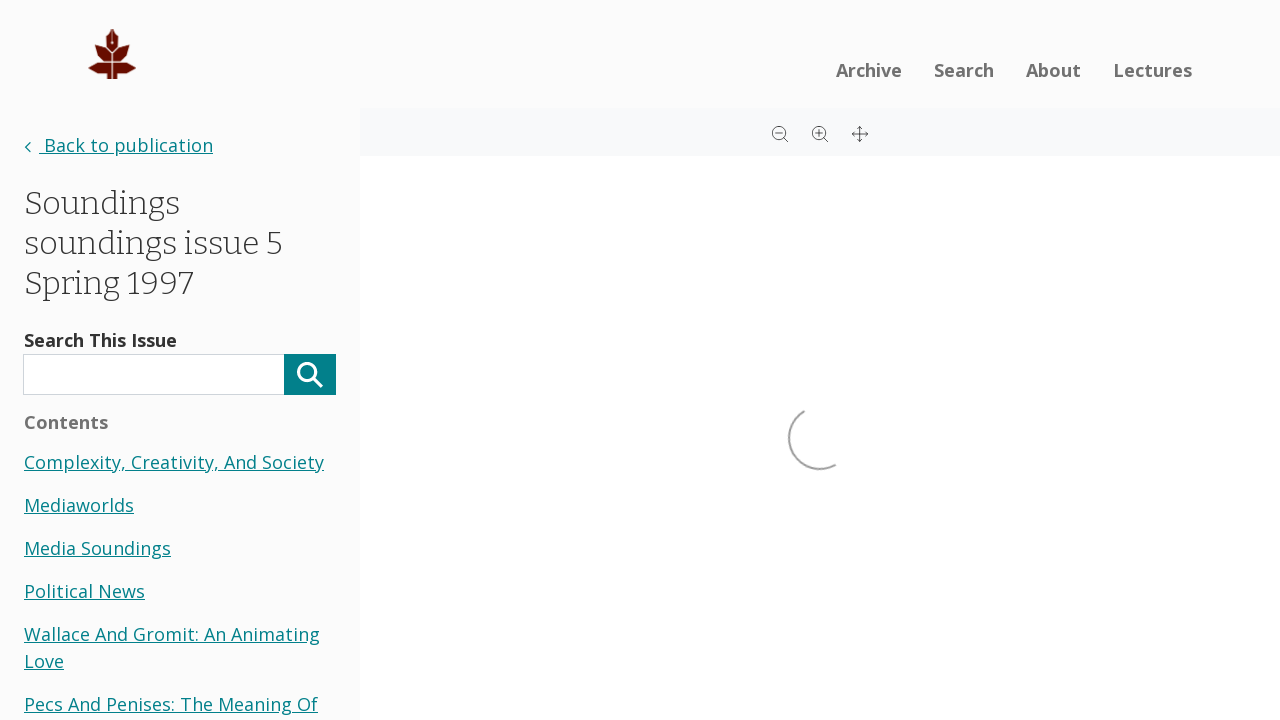

--- FILE ---
content_type: text/html; charset=utf-8
request_url: https://banmarchive.org.uk/soundings/soundings-issue-5-spring-1997/pecs-and-penises-the-meaning-of-girlie-culture/
body_size: 3205
content:


<!DOCTYPE html>
<html class="no-js" lang="en">
    <head>
        <script>
            document.documentElement.classList.remove('no-js')
        </script>
        <meta charset="utf-8" />
        <title>
            
                Pecs and penises: the meaning of girlie culture
            
            
                
                    - Amiel Melburne Trust Archive
                
            
        </title>
        <meta name="description" content="" />
        <meta name="viewport" content="width=device-width, initial-scale=1" />

        <link type="text/css" href="/static/main.e8e3757b97c8.css" rel="stylesheet" />

        <link rel="preconnect" href="https://fonts.gstatic.com">
        <link href="https://fonts.googleapis.com/css2?family=Bitter:wght@300&family=Open+Sans:ital,wght@0,400;0,700;1,400&display=swap" rel="stylesheet">

        <link rel="apple-touch-icon" sizes="57x57" href="/static/favicon/apple-icon-57x57.png">
        <link rel="apple-touch-icon" sizes="60x60" href="/static/favicon/apple-icon-60x60.png">
        <link rel="apple-touch-icon" sizes="72x72" href="/static/favicon/apple-icon-72x72.png">
        <link rel="apple-touch-icon" sizes="76x76" href="/static/favicon/apple-icon-76x76.png">
        <link rel="apple-touch-icon" sizes="114x114" href="/static/favicon/apple-icon-114x114.png">
        <link rel="apple-touch-icon" sizes="120x120" href="/static/favicon/apple-icon-120x120.png">
        <link rel="apple-touch-icon" sizes="144x144" href="/static/favicon/apple-icon-144x144.png">
        <link rel="apple-touch-icon" sizes="152x152" href="/static/favicon/apple-icon-152x152.png">
        <link rel="apple-touch-icon" sizes="180x180" href="/static/favicon/apple-icon-180x180.png">
        <link rel="icon" type="image/png" sizes="192x192"  href="/static/favicon/android-icon-192x192.png">
        <link rel="icon" type="image/png" sizes="32x32" href="/static/favicon/favicon-32x32.png">
        <link rel="icon" type="image/png" sizes="96x96" href="/static/favicon/favicon-96x96.png">
        <link rel="icon" type="image/png" sizes="16x16" href="/static/favicon/favicon-16x16.png">
        <meta name="msapplication-TileColor" content="#ffffff">
        <meta name="msapplication-TileImage" content="/static/favicon/ms-icon-144x144.png">
        <!-- <meta name="theme-color" content="#ffffff"> -->

        <script async src="https://www.googletagmanager.com/gtag/js?id=G-JQ2KF1Q0CV"></script>
<script>window.dataLayer = window.dataLayer || []; function gtag(){dataLayer.push(arguments);} gtag('js', new Date()); gtag('config', 'G-JQ2KF1Q0CV');</script>


        
<link type="text/css" href="/static/pdf.1ffee86e8ff1.css" rel="stylesheet" />

    </head>

    <body class="min-vh-100 d-flex flex-column overflow-md-hidden vh-md-0100">
        

        

<header>
  <nav class="navbar navbar-expand py-4 navbar-light">
    <div class="container align-items-end">
        <a class="navbar-brand" href="/">
          <img class="logo-mini" src=/static/img/logo-small.565830d31d86.png />
        </a>

        <div class="collapse navbar-collapse" id="navbarSupportedContent">
          <span class="flex-grow-1"></span>

          

<ul class="navbar-nav me-auto mb-2 mb-lg-0">
    <li class="nav-item ms-3 ms-md-4">
        <a href="/" class="nav-link ms-md-2" >
  Archive
</a>
    </li>
    <li class="nav-item ms-3 ms-md-4">
        <a href="/search/" class="nav-link ms-md-2" >
  Search
</a>
    </li>

    
      <li class="nav-item ms-3 ms-md-4">
          <a href="http://banmarchive.org.uk/about/" class="nav-link ms-md-2" >
  About
</a>
      </li>
    
      <li class="nav-item ms-3 ms-md-4">
          <a href="http://banmarchive.org.uk/lectures/" class="nav-link ms-md-2" >
  Lectures
</a>
      </li>
    
</ul>

        </div>
    </div>
  </nav>
</header>

<div class="d-flex flex-column flex-md-row flex-grow-1 flex-height-md-0">
  <div class="container-fluid position-relative overflow-y-md-auto flex-width-0 w-auto p-4 min-w-readable">
    <a class="d-inline-block mb-4" href="http://banmarchive.org.uk/soundings/">
      <svg width="7" height="12" viewBox="0 0 7 12" fill="none" class="me-2">
        <path d="M6.81464 10.3678L2.61237 6.1157L6.81464 1.86363L5.9711 0.909088L0.818359 6.1157L5.9711 11.3223L6.81464 10.3678Z" fill="#02808B"/>
        </svg>
        Back to publication
    </a>

    <h1 class="heading-mid-large mb-5 mb-md-4">
      Soundings soundings issue 5 Spring 1997
    </h1>


    <form method="GET" action="/search/" class="mb-3">
      <label for="exampleFormControlInput1" class="form-label">Search This Issue</label>

      <div class="input-group">
        <input type="hidden" name="scope" value="4151">
        <input id="search" name="query" type="text" class="form-control" aria-describedby="button-search">
  
        <button class="btn btn-primary" type="submit" aria-label="Search" id="button-search">
          <svg width="26" height="27" viewBox="0 0 26 27" fill="none" xmlns="http://www.w3.org/2000/svg">
            <path fill-rule="evenodd" clip-rule="evenodd" d="M18.3435 16.9249C19.5383 15.2619 20.2395 13.2263 20.2395 11.0363C20.2395 5.44704 15.709 0.916504 10.1198 0.916504C4.53054 0.916504 0 5.44704 0 11.0363C0 16.6255 4.53054 21.156 10.1198 21.156C12.3098 21.156 14.3454 20.4548 16.0084 19.26L23.6802 26.9165L26 24.5967L18.3435 16.9249ZM3.11377 11.0363C3.11377 14.9129 6.24311 18.0423 10.1198 18.0423C13.9964 18.0423 17.1257 14.9129 17.1257 11.0363C17.1257 7.15962 13.9964 4.03028 10.1198 4.03028C6.24311 4.03028 3.11377 7.15962 3.11377 11.0363Z" fill="white"/>
          </svg>
        </button>
      </div>
    </form>
      

    
    <nav class="nav flex-column">
      <h2 class="heading-small mb-3 text-secondary">Contents</h2>

      
        <li class="nav-item mb-3">
          <a href="http://banmarchive.org.uk/soundings/soundings-issue-5-spring-1997/complexity-creativity-and-society/" class="contents-link" >
  complexity, creativity, and society
</a>
        </li>
      
        <li class="nav-item mb-3">
          <a href="http://banmarchive.org.uk/soundings/soundings-issue-5-spring-1997/mediaworlds/" class="contents-link" >
  mediaworlds
</a>
        </li>
      
        <li class="nav-item mb-3">
          <a href="http://banmarchive.org.uk/soundings/soundings-issue-5-spring-1997/media-soundings/" class="contents-link" >
  media soundings
</a>
        </li>
      
        <li class="nav-item mb-3">
          <a href="http://banmarchive.org.uk/soundings/soundings-issue-5-spring-1997/political-news/" class="contents-link" >
  political news
</a>
        </li>
      
        <li class="nav-item mb-3">
          <a href="http://banmarchive.org.uk/soundings/soundings-issue-5-spring-1997/wallace-and-gromit-an-animating-love/" class="contents-link" >
  wallace and gromit: an animating love
</a>
        </li>
      
        <li class="nav-item mb-3">
          <a href="http://banmarchive.org.uk/soundings/soundings-issue-5-spring-1997/pecs-and-penises-the-meaning-of-girlie-culture/" class="contents-link" >
  pecs and penises: the meaning of girlie culture
</a>
        </li>
      
        <li class="nav-item mb-3">
          <a href="http://banmarchive.org.uk/soundings/soundings-issue-5-spring-1997/the-cultural-politics-of-dance-music/" class="contents-link" >
  the cultural politics of dance music
</a>
        </li>
      
        <li class="nav-item mb-3">
          <a href="http://banmarchive.org.uk/soundings/soundings-issue-5-spring-1997/enter-stage-right-neoconservatism-english-canada-and-the-megamusical/" class="contents-link" >
  enter, stage right: neoconservatism, english canada and the megamusical
</a>
        </li>
      
        <li class="nav-item mb-3">
          <a href="http://banmarchive.org.uk/soundings/soundings-issue-5-spring-1997/the-new-communications-geography-and-the-politics-of-optimism/" class="contents-link" >
  the new communications geography and the politics of optimism
</a>
        </li>
      
        <li class="nav-item mb-3">
          <a href="http://banmarchive.org.uk/soundings/soundings-issue-5-spring-1997/heat-from-a-small-fire/" class="contents-link" >
  heat from a small fire
</a>
        </li>
      
        <li class="nav-item mb-3">
          <a href="http://banmarchive.org.uk/soundings/soundings-issue-5-spring-1997/colluding-in-the-backlash-feminism-and-the-construction-of-orthodoxy/" class="contents-link" >
  colluding in the backlash? feminism and the construction of &#x27;orthodoxy&#x27;
</a>
        </li>
      
        <li class="nav-item mb-3">
          <a href="http://banmarchive.org.uk/soundings/soundings-issue-5-spring-1997/what-lies-between-mechatronics-and-medicine-the-critical-mass-of-media-studies/" class="contents-link" >
  what lies between mechatronics and medicine? the critical mass of media studies
</a>
        </li>
      
        <li class="nav-item mb-3">
          <a href="http://banmarchive.org.uk/soundings/soundings-issue-5-spring-1997/beyond-the-community-romance/" class="contents-link" >
  beyond the community romance
</a>
        </li>
      
        <li class="nav-item mb-3">
          <a href="http://banmarchive.org.uk/soundings/soundings-issue-5-spring-1997/wrong-and-wrong-again-women-for-peace-in-israel/" class="contents-link" >
  wrong and wrong again women for peace in israel
</a>
        </li>
      
        <li class="nav-item mb-3">
          <a href="http://banmarchive.org.uk/soundings/soundings-issue-5-spring-1997/latin-america-and-free-trade/" class="contents-link" >
  latin america and free trade
</a>
        </li>
      
        <li class="nav-item mb-3">
          <a href="http://banmarchive.org.uk/soundings/soundings-issue-5-spring-1997/notes-from-a-journey-to-south-africa/" class="contents-link" >
  notes from a journey to south africa
</a>
        </li>
      
        <li class="nav-item mb-3">
          <a href="http://banmarchive.org.uk/soundings/soundings-issue-5-spring-1997/metisse-narratives/" class="contents-link" >
  metisse narratives
</a>
        </li>
      

      
    </nav>
    


    <footer class="bg-panel mt-5 microcopy d-none d-md-block">
          <div class="mb-3 me-3">
              <p>
                  © Barry Amiel and Norman Melburn Trust
                  <script>document.write(new Date().getFullYear().toString())</script>
              </p>
              <p class="mb-0">
                  <a href="/cdn-cgi/l/email-protection#d4b7bbbaa0b5b7a094b5b9bdb1b8b5bab0b9b1b8b6a1a6bafabba6b3faa1bf"><span class="__cf_email__" data-cfemail="73101c1d0712100733121e1a161f121d171e161f1106011d5d1c01145d0618">[email&#160;protected]</span></a><br>
                  PO Box 80552<br>
                  London<br>
                  SE4 9FH<br>
                  Registered Charity No. 281239
              </p>
          </div>

          <div>
              <div class="mb-3">
                  <a class="d-block d-md-inline-block me-3" href="/accessibility">Accessibility</a>
                  <a class="d-block d-md-inline-block me-3" href="/privacy">Privacy policy</a>
              </div>

              <div>
                  Site by <a target="_blank" href="https://commonknowledge.coop">Common Knowledge</a>
              </div>
          </div>
        </footer>
  </div>
  
  <div class="flex-grow-1 flex-width-0 d-flex flex-column position-md-relative vh-100 h-md-auto bg-light">
    <main class="pdf-document" data-logo=/static/img/logo-small.565830d31d86.png data-pdf="/documents/4425/rKy53twQQkmqeqrVOf2gDqp4fM8MfD_Oo9k61RthWTI.pdf" >
    </main>
  </div>
</div>



        <script data-cfasync="false" src="/cdn-cgi/scripts/5c5dd728/cloudflare-static/email-decode.min.js"></script><script type="text/javascript" src="/static/main.5222cb8490f9.js" ></script>
        <script src="https://cdn.jsdelivr.net/npm/bootstrap@5.0.1/dist/js/bootstrap.bundle.min.js" integrity="sha384-gtEjrD/SeCtmISkJkNUaaKMoLD0//ElJ19smozuHV6z3Iehds+3Ulb9Bn9Plx0x4" crossorigin="anonymous"></script>

        
<script type="text/javascript" src="/static/pdf.45dbda2dae23.js" ></script>

    </body>
</html>
